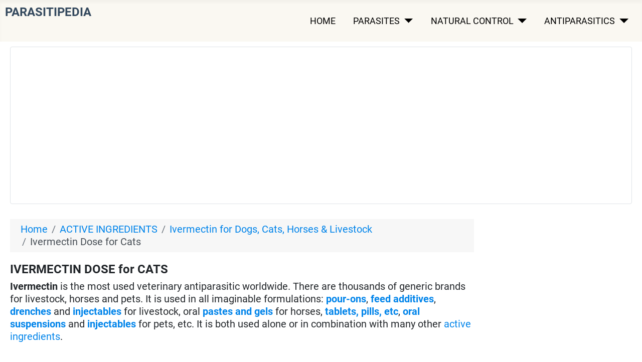

--- FILE ---
content_type: text/html; charset=utf-8
request_url: https://parasitipedia.net/index.php?option=com_content&amp;view=article&amp;id=4773&amp;Itemid=5214
body_size: 14061
content:
<!DOCTYPE html><html lang="en-us" dir="ltr"><head><meta charset="utf-8"/>
<script>var __ezHttpConsent={setByCat:function(src,tagType,attributes,category,force,customSetScriptFn=null){var setScript=function(){if(force||window.ezTcfConsent[category]){if(typeof customSetScriptFn==='function'){customSetScriptFn();}else{var scriptElement=document.createElement(tagType);scriptElement.src=src;attributes.forEach(function(attr){for(var key in attr){if(attr.hasOwnProperty(key)){scriptElement.setAttribute(key,attr[key]);}}});var firstScript=document.getElementsByTagName(tagType)[0];firstScript.parentNode.insertBefore(scriptElement,firstScript);}}};if(force||(window.ezTcfConsent&&window.ezTcfConsent.loaded)){setScript();}else if(typeof getEzConsentData==="function"){getEzConsentData().then(function(ezTcfConsent){if(ezTcfConsent&&ezTcfConsent.loaded){setScript();}else{console.error("cannot get ez consent data");force=true;setScript();}});}else{force=true;setScript();console.error("getEzConsentData is not a function");}},};</script>
<script>var ezTcfConsent=window.ezTcfConsent?window.ezTcfConsent:{loaded:false,store_info:false,develop_and_improve_services:false,measure_ad_performance:false,measure_content_performance:false,select_basic_ads:false,create_ad_profile:false,select_personalized_ads:false,create_content_profile:false,select_personalized_content:false,understand_audiences:false,use_limited_data_to_select_content:false,};function getEzConsentData(){return new Promise(function(resolve){document.addEventListener("ezConsentEvent",function(event){var ezTcfConsent=event.detail.ezTcfConsent;resolve(ezTcfConsent);});});}</script>
<script>if(typeof _setEzCookies!=='function'){function _setEzCookies(ezConsentData){var cookies=window.ezCookieQueue;for(var i=0;i<cookies.length;i++){var cookie=cookies[i];if(ezConsentData&&ezConsentData.loaded&&ezConsentData[cookie.tcfCategory]){document.cookie=cookie.name+"="+cookie.value;}}}}
window.ezCookieQueue=window.ezCookieQueue||[];if(typeof addEzCookies!=='function'){function addEzCookies(arr){window.ezCookieQueue=[...window.ezCookieQueue,...arr];}}
addEzCookies([{name:"ezoab_60099",value:"mod101; Path=/; Domain=parasitipedia.net; Max-Age=7200",tcfCategory:"store_info",isEzoic:"true",},{name:"ezosuibasgeneris-1",value:"0a85e874-44cd-4033-5c2c-5d6420dd2a17; Path=/; Domain=parasitipedia.net; Expires=Thu, 21 Jan 2027 04:40:43 UTC; Secure; SameSite=None",tcfCategory:"understand_audiences",isEzoic:"true",}]);if(window.ezTcfConsent&&window.ezTcfConsent.loaded){_setEzCookies(window.ezTcfConsent);}else if(typeof getEzConsentData==="function"){getEzConsentData().then(function(ezTcfConsent){if(ezTcfConsent&&ezTcfConsent.loaded){_setEzCookies(window.ezTcfConsent);}else{console.error("cannot get ez consent data");_setEzCookies(window.ezTcfConsent);}});}else{console.error("getEzConsentData is not a function");_setEzCookies(window.ezTcfConsent);}</script><script type="text/javascript" data-ezscrex='false' data-cfasync='false'>window._ezaq = Object.assign({"edge_cache_status":12,"edge_response_time":518,"url":"https://parasitipedia.net/index.php?option=com_content\u0026amp;view=article\u0026amp;id=4773\u0026amp;Itemid=5214"}, typeof window._ezaq !== "undefined" ? window._ezaq : {});</script><script type="text/javascript" data-ezscrex='false' data-cfasync='false'>window._ezaq = Object.assign({"ab_test_id":"mod101"}, typeof window._ezaq !== "undefined" ? window._ezaq : {});window.__ez=window.__ez||{};window.__ez.tf={};</script><script type="text/javascript" data-ezscrex='false' data-cfasync='false'>window.ezDisableAds = true;</script>
<script data-ezscrex='false' data-cfasync='false' data-pagespeed-no-defer>var __ez=__ez||{};__ez.stms=Date.now();__ez.evt={};__ez.script={};__ez.ck=__ez.ck||{};__ez.template={};__ez.template.isOrig=true;window.__ezScriptHost="//www.ezojs.com";__ez.queue=__ez.queue||function(){var e=0,i=0,t=[],n=!1,o=[],r=[],s=!0,a=function(e,i,n,o,r,s,a){var l=arguments.length>7&&void 0!==arguments[7]?arguments[7]:window,d=this;this.name=e,this.funcName=i,this.parameters=null===n?null:w(n)?n:[n],this.isBlock=o,this.blockedBy=r,this.deleteWhenComplete=s,this.isError=!1,this.isComplete=!1,this.isInitialized=!1,this.proceedIfError=a,this.fWindow=l,this.isTimeDelay=!1,this.process=function(){f("... func = "+e),d.isInitialized=!0,d.isComplete=!0,f("... func.apply: "+e);var i=d.funcName.split("."),n=null,o=this.fWindow||window;i.length>3||(n=3===i.length?o[i[0]][i[1]][i[2]]:2===i.length?o[i[0]][i[1]]:o[d.funcName]),null!=n&&n.apply(null,this.parameters),!0===d.deleteWhenComplete&&delete t[e],!0===d.isBlock&&(f("----- F'D: "+d.name),m())}},l=function(e,i,t,n,o,r,s){var a=arguments.length>7&&void 0!==arguments[7]?arguments[7]:window,l=this;this.name=e,this.path=i,this.async=o,this.defer=r,this.isBlock=t,this.blockedBy=n,this.isInitialized=!1,this.isError=!1,this.isComplete=!1,this.proceedIfError=s,this.fWindow=a,this.isTimeDelay=!1,this.isPath=function(e){return"/"===e[0]&&"/"!==e[1]},this.getSrc=function(e){return void 0!==window.__ezScriptHost&&this.isPath(e)&&"banger.js"!==this.name?window.__ezScriptHost+e:e},this.process=function(){l.isInitialized=!0,f("... file = "+e);var i=this.fWindow?this.fWindow.document:document,t=i.createElement("script");t.src=this.getSrc(this.path),!0===o?t.async=!0:!0===r&&(t.defer=!0),t.onerror=function(){var e={url:window.location.href,name:l.name,path:l.path,user_agent:window.navigator.userAgent};"undefined"!=typeof _ezaq&&(e.pageview_id=_ezaq.page_view_id);var i=encodeURIComponent(JSON.stringify(e)),t=new XMLHttpRequest;t.open("GET","//g.ezoic.net/ezqlog?d="+i,!0),t.send(),f("----- ERR'D: "+l.name),l.isError=!0,!0===l.isBlock&&m()},t.onreadystatechange=t.onload=function(){var e=t.readyState;f("----- F'D: "+l.name),e&&!/loaded|complete/.test(e)||(l.isComplete=!0,!0===l.isBlock&&m())},i.getElementsByTagName("head")[0].appendChild(t)}},d=function(e,i){this.name=e,this.path="",this.async=!1,this.defer=!1,this.isBlock=!1,this.blockedBy=[],this.isInitialized=!0,this.isError=!1,this.isComplete=i,this.proceedIfError=!1,this.isTimeDelay=!1,this.process=function(){}};function c(e,i,n,s,a,d,c,u,f){var m=new l(e,i,n,s,a,d,c,f);!0===u?o[e]=m:r[e]=m,t[e]=m,h(m)}function h(e){!0!==u(e)&&0!=s&&e.process()}function u(e){if(!0===e.isTimeDelay&&!1===n)return f(e.name+" blocked = TIME DELAY!"),!0;if(w(e.blockedBy))for(var i=0;i<e.blockedBy.length;i++){var o=e.blockedBy[i];if(!1===t.hasOwnProperty(o))return f(e.name+" blocked = "+o),!0;if(!0===e.proceedIfError&&!0===t[o].isError)return!1;if(!1===t[o].isComplete)return f(e.name+" blocked = "+o),!0}return!1}function f(e){var i=window.location.href,t=new RegExp("[?&]ezq=([^&#]*)","i").exec(i);"1"===(t?t[1]:null)&&console.debug(e)}function m(){++e>200||(f("let's go"),p(o),p(r))}function p(e){for(var i in e)if(!1!==e.hasOwnProperty(i)){var t=e[i];!0===t.isComplete||u(t)||!0===t.isInitialized||!0===t.isError?!0===t.isError?f(t.name+": error"):!0===t.isComplete?f(t.name+": complete already"):!0===t.isInitialized&&f(t.name+": initialized already"):t.process()}}function w(e){return"[object Array]"==Object.prototype.toString.call(e)}return window.addEventListener("load",(function(){setTimeout((function(){n=!0,f("TDELAY -----"),m()}),5e3)}),!1),{addFile:c,addFileOnce:function(e,i,n,o,r,s,a,l,d){t[e]||c(e,i,n,o,r,s,a,l,d)},addDelayFile:function(e,i){var n=new l(e,i,!1,[],!1,!1,!0);n.isTimeDelay=!0,f(e+" ...  FILE! TDELAY"),r[e]=n,t[e]=n,h(n)},addFunc:function(e,n,s,l,d,c,u,f,m,p){!0===c&&(e=e+"_"+i++);var w=new a(e,n,s,l,d,u,f,p);!0===m?o[e]=w:r[e]=w,t[e]=w,h(w)},addDelayFunc:function(e,i,n){var o=new a(e,i,n,!1,[],!0,!0);o.isTimeDelay=!0,f(e+" ...  FUNCTION! TDELAY"),r[e]=o,t[e]=o,h(o)},items:t,processAll:m,setallowLoad:function(e){s=e},markLoaded:function(e){if(e&&0!==e.length){if(e in t){var i=t[e];!0===i.isComplete?f(i.name+" "+e+": error loaded duplicate"):(i.isComplete=!0,i.isInitialized=!0)}else t[e]=new d(e,!0);f("markLoaded dummyfile: "+t[e].name)}},logWhatsBlocked:function(){for(var e in t)!1!==t.hasOwnProperty(e)&&u(t[e])}}}();__ez.evt.add=function(e,t,n){e.addEventListener?e.addEventListener(t,n,!1):e.attachEvent?e.attachEvent("on"+t,n):e["on"+t]=n()},__ez.evt.remove=function(e,t,n){e.removeEventListener?e.removeEventListener(t,n,!1):e.detachEvent?e.detachEvent("on"+t,n):delete e["on"+t]};__ez.script.add=function(e){var t=document.createElement("script");t.src=e,t.async=!0,t.type="text/javascript",document.getElementsByTagName("head")[0].appendChild(t)};__ez.dot=__ez.dot||{};__ez.queue.addFileOnce('/detroitchicago/boise.js', '/detroitchicago/boise.js?gcb=195-2&cb=5', true, [], true, false, true, false);__ez.queue.addFileOnce('/parsonsmaize/abilene.js', '/parsonsmaize/abilene.js?gcb=195-2&cb=e80eca0cdb', true, [], true, false, true, false);__ez.queue.addFileOnce('/parsonsmaize/mulvane.js', '/parsonsmaize/mulvane.js?gcb=195-2&cb=e75e48eec0', true, ['/parsonsmaize/abilene.js'], true, false, true, false);__ez.queue.addFileOnce('/detroitchicago/birmingham.js', '/detroitchicago/birmingham.js?gcb=195-2&cb=539c47377c', true, ['/parsonsmaize/abilene.js'], true, false, true, false);</script>
<script type="text/javascript">var _ez_send_requests_through_ezoic = true;</script>
<script data-ezscrex="false" type="text/javascript" data-cfasync="false">window._ezaq = Object.assign({"ad_cache_level":0,"adpicker_placement_cnt":0,"ai_placeholder_cache_level":0,"ai_placeholder_placement_cnt":-1,"domain":"parasitipedia.net","domain_id":60099,"ezcache_level":1,"ezcache_skip_code":0,"has_bad_image":0,"has_bad_words":0,"is_sitespeed":0,"lt_cache_level":0,"response_size":62537,"response_size_orig":56522,"response_time_orig":503,"template_id":5,"url":"https://parasitipedia.net/index.php?option=com_content\u0026amp;view=article\u0026amp;id=4773\u0026amp;Itemid=5214","word_count":0,"worst_bad_word_level":0}, typeof window._ezaq !== "undefined" ? window._ezaq : {});__ez.queue.markLoaded('ezaqBaseReady');</script>
<script type='text/javascript' data-ezscrex='false' data-cfasync='false'>
window.ezAnalyticsStatic = true;
window._ez_send_requests_through_ezoic = true;
function analyticsAddScript(script) {
	var ezDynamic = document.createElement('script');
	ezDynamic.type = 'text/javascript';
	ezDynamic.innerHTML = script;
	document.head.appendChild(ezDynamic);
}
function getCookiesWithPrefix() {
    var allCookies = document.cookie.split(';');
    var cookiesWithPrefix = {};

    for (var i = 0; i < allCookies.length; i++) {
        var cookie = allCookies[i].trim();

        for (var j = 0; j < arguments.length; j++) {
            var prefix = arguments[j];
            if (cookie.indexOf(prefix) === 0) {
                var cookieParts = cookie.split('=');
                var cookieName = cookieParts[0];
                var cookieValue = cookieParts.slice(1).join('=');
                cookiesWithPrefix[cookieName] = decodeURIComponent(cookieValue);
                break; // Once matched, no need to check other prefixes
            }
        }
    }

    return cookiesWithPrefix;
}
function productAnalytics() {
	var d = {"pr":[6],"omd5":"c01ff20eda9c8929fb33a49392a4fe96","nar":"risk score"};
	d.u = _ezaq.url;
	d.p = _ezaq.page_view_id;
	d.v = _ezaq.visit_uuid;
	d.ab = _ezaq.ab_test_id;
	d.e = JSON.stringify(_ezaq);
	d.ref = document.referrer;
	d.c = getCookiesWithPrefix('active_template', 'ez', 'lp_');
	if(typeof ez_utmParams !== 'undefined') {
		d.utm = ez_utmParams;
	}

	var dataText = JSON.stringify(d);
	var xhr = new XMLHttpRequest();
	xhr.open('POST','//g.ezoic.net/ezais/analytics?cb=1', true);
	xhr.onload = function () {
		if (xhr.status!=200) {
            return;
		}

        if(document.readyState !== 'loading') {
            analyticsAddScript(xhr.response);
            return;
        }

        var eventFunc = function() {
            if(document.readyState === 'loading') {
                return;
            }
            document.removeEventListener('readystatechange', eventFunc, false);
            analyticsAddScript(xhr.response);
        };

        document.addEventListener('readystatechange', eventFunc, false);
	};
	xhr.setRequestHeader('Content-Type','text/plain');
	xhr.send(dataText);
}
__ez.queue.addFunc("productAnalytics", "productAnalytics", null, true, ['ezaqBaseReady'], false, false, false, true);
</script><base href="https://parasitipedia.net/index.php?option=com_content&amp;%3Bview&amp;%3Bid&amp;%3BItemid"/>
	
	<meta name="viewport" content="width=device-width, initial-scale=1"/>
	<meta name="description" content="IVERMECTIN DOSE for CATS, against mites, lice, worms, roundworms, nematodes, efficacy, spectrum of activity, delivery forms, formulations, Cat, queen, kitten, f"/>
	<meta name="generator" content="Joomla! - Open Source Content Management"/>
	<title>Ivermectin Dose Cats</title>
	<link href="/media/system/images/joomla-favicon.svg" rel="icon" type="image/svg+xml"/>
	<link href="/media/system/images/favicon.ico" rel="alternate icon" type="image/vnd.microsoft.icon"/>
	<link href="/media/system/images/joomla-favicon-pinned.svg" rel="mask-icon" color="#000"/>

	<link href="/media/system/css/joomla-fontawesome.min.css?9157b68e8b79fe9ae3defafdf0eaef4a" rel="lazy-stylesheet"/><noscript><link href="/media/system/css/joomla-fontawesome.min.css?9157b68e8b79fe9ae3defafdf0eaef4a" rel="stylesheet" /></noscript>
	<link href="/media/templates/site/cassiopeia/css/global/colors_standard.min.css?9157b68e8b79fe9ae3defafdf0eaef4a" rel="stylesheet"/>
	<link href="/media/templates/site/cassiopeia/css/global/fonts-local_roboto.min.css?9157b68e8b79fe9ae3defafdf0eaef4a" rel="lazy-stylesheet" media="print" onload="this.media=&#39;all&#39;"/><noscript><link href="/media/templates/site/cassiopeia/css/global/fonts-local_roboto.min.css?9157b68e8b79fe9ae3defafdf0eaef4a" rel="stylesheet" /></noscript>
	<link href="/media/templates/site/cassiopeia/css/template.min.css?9157b68e8b79fe9ae3defafdf0eaef4a" rel="stylesheet"/>
	<link href="/media/templates/site/cassiopeia/css/user.css?9157b68e8b79fe9ae3defafdf0eaef4a" rel="stylesheet"/>
	<link href="/media/templates/site/cassiopeia/css/vendor/joomla-custom-elements/joomla-alert.min.css?0.2.0" rel="stylesheet"/>
	<link href="/plugins/system/jce/css/content.css?badb4208be409b1335b815dde676300e" rel="stylesheet"/>
	<style>:root {
		--hue: 214;
		--template-bg-light: #f0f4fb;
		--template-text-dark: #495057;
		--template-text-light: #ffffff;
		--template-link-color: #2a69b8;
		--template-special-color: #001B4C;
		
	}</style>

	<script src="/media/vendor/metismenujs/js/metismenujs.min.js?1.3.1" defer=""></script>
	<script src="/media/mod_menu/js/menu-es5.min.js?9157b68e8b79fe9ae3defafdf0eaef4a" nomodule="" defer=""></script>
	<script src="/media/templates/site/cassiopeia/js/mod_menu/menu-metismenu.min.js?9157b68e8b79fe9ae3defafdf0eaef4a" defer=""></script>
	<script type="application/json" class="joomla-script-options new">{"joomla.jtext":{"ERROR":"Error","MESSAGE":"Message","NOTICE":"Notice","WARNING":"Warning","JCLOSE":"Close","JOK":"OK","JOPEN":"Open"},"system.paths":{"root":"","rootFull":"https:\/\/parasitipedia.net\/","base":"","baseFull":"https:\/\/parasitipedia.net\/"},"csrf.token":"8bb90ded6ad1c48d8206c03be4f5949f"}</script>
	<script src="/media/system/js/core.min.js?17121a112ecec3d656efe5c5f493429c9acf2179"></script>
	<script src="/media/templates/site/cassiopeia/js/template.min.js?9157b68e8b79fe9ae3defafdf0eaef4a" defer=""></script>
	<script src="/media/vendor/bootstrap/js/bootstrap-es5.min.js?5.1.3" nomodule="" defer=""></script>
	<script src="/media/system/js/messages-es5.min.js?70b6651d6deab46dc8a25f03338f66f540cc62e2" nomodule="" defer=""></script>
	<script src="/media/vendor/bootstrap/js/collapse.min.js?5.1.3" type="module"></script>
	<script src="/media/system/js/messages.min.js?7425e8d1cb9e4f061d5e30271d6d99b085344117" type="module"></script>
	<script type="application/ld+json">{"@context":"https:\/\/schema.org","@type":"BreadcrumbList","itemListElement":[{"@type":"ListItem","position":1,"item":{"@id":"https:\/\/parasitipedia.net\/index.php?option=com_content&amp;view=featured&amp;Itemid=1226","name":"Home"}},{"@type":"ListItem","position":2,"item":{"@id":"https:\/\/parasitipedia.net\/index.php?option=com_content&amp;view=article&amp;id=2448&amp;Itemid=2715","name":"ACTIVE INGREDIENTS"}},{"@type":"ListItem","position":3,"item":{"@id":"https:\/\/parasitipedia.net\/index.php?option=com_content&amp;view=article&amp;id=2449&amp;Itemid=2716","name":"Ivermectin for Dogs, Cats, Horses &amp; Livestock"}},{"@type":"ListItem","position":4,"item":{"@id":"https:\/\/parasitipedia.net\/index.php?option=com_content&amp;view=article&amp;id=4773&amp;Itemid=5214","name":"Ivermectin Dose for Cats"}}]}</script>

<script async="" src="https://www.googletagmanager.com/gtag/js?id=G-SH0Q16NG4Q"></script><script>
  window.dataLayer = window.dataLayer || [];
  function gtag(){dataLayer.push(arguments);}
  gtag('js', new Date());

  gtag('config', 'G-SH0Q16NG4Q');
</script><link rel='canonical' href='https://parasitipedia.net/index.php?option=com_content&amp;amp%3Bview&amp;amp%3Bid&amp;amp%3BItemid' />
<script type='text/javascript'>
var ezoTemplate = 'orig_site';
var ezouid = '1';
var ezoFormfactor = '1';
</script><script data-ezscrex="false" type='text/javascript'>
var soc_app_id = '0';
var did = 60099;
var ezdomain = 'parasitipedia.net';
var ezoicSearchable = 1;
</script></head>
<!-- Google tag (gtag.js) -->


<body class="site com_content wrapper-static view-article no-layout no-task itemid-5214 has-sidebar-right">
	<header class="header container-header full-width">

		
		
		
					<div class="grid-child container-nav">
									<div class="menu no-card ">
		

<div class="mod-custom custom banner-overlay">
	<div class="overlay">
		<h1><span style="color: #34495e; font-size: 24px;">PARASITIPEDIA</span></h1>	</div>
</div>
</div>
<div class="menu no-card _menu">
		
<nav class="navbar navbar-expand-md" aria-label="Main Menu">
	<button class="navbar-toggler navbar-toggler-right" type="button" data-bs-toggle="collapse" data-bs-target="#navbar143" aria-controls="navbar143" aria-expanded="false" aria-label="Toggle Navigation">
		<span class="icon-menu" aria-hidden="true"></span>
	</button>
	<div class="collapse navbar-collapse" id="navbar143">
		<ul class="mod-menu mod-menu_dropdown-metismenu metismenu mod-list ">
<li class="metismenu-item item-2654 level-1"><a href="/index.php?option=com_content&amp;view=article&amp;id=2391&amp;Itemid=2654">HOME</a></li><li class="metismenu-item item-2668 level-1 deeper parent"><a href="/index.php?option=com_content&amp;view=article&amp;id=2384&amp;Itemid=2668">PARASITES</a><button class="mm-collapsed mm-toggler mm-toggler-link" aria-haspopup="true" aria-expanded="false" aria-label="PARASITES"></button><ul class="mm-collapse"><li class="metismenu-item item-2655 level-2"><a href="/index.php?option=com_content&amp;view=article&amp;id=2392&amp;Itemid=2655">Insects</a></li><li class="metismenu-item item-2823 level-2"><a href="/index.php?option=com_content&amp;view=article&amp;id=2531&amp;Itemid=2823">Mites</a></li><li class="metismenu-item item-2822 level-2"><a href="/index.php?option=com_content&amp;view=article&amp;id=2530&amp;Itemid=2822">Ticks</a></li><li class="metismenu-item item-2839 level-2"><a href="/index.php?option=com_content&amp;view=article&amp;id=2559&amp;Itemid=2839">Worms = Helminths</a></li><li class="metismenu-item item-2928 level-2"><a href="/index.php?option=com_content&amp;view=article&amp;id=2612&amp;Itemid=3577">Parasites of Dogs</a></li><li class="metismenu-item item-2929 level-2"><a href="/index.php?option=com_content&amp;view=article&amp;id=2613&amp;Itemid=3578">Parasites of Cats</a></li><li class="metismenu-item item-3494 level-2"><a href="/index.php?option=com_content&amp;view=article&amp;id=3145&amp;Itemid=3572">Parasites of Horses</a></li><li class="metismenu-item item-3047 level-2"><a href="/index.php?option=com_content&amp;view=article&amp;id=2681&amp;Itemid=2931">Parasites of Cattle</a></li><li class="metismenu-item item-2933 level-2"><a href="/index.php?option=com_content&amp;view=article&amp;id=2655&amp;Itemid=3576">Parasites of Poultry</a></li><li class="metismenu-item item-2932 level-2"><a href="/index.php?option=com_content&amp;view=article&amp;id=2646&amp;Itemid=3579">Parasites of Sheep &amp; Goats</a></li><li class="metismenu-item item-2930 level-2"><a href="/index.php?option=com_content&amp;view=article&amp;id=2627&amp;Itemid=3580">Parasites of Swine</a></li></ul></li><li class="metismenu-item item-5441 level-1 deeper parent"><a href="/index.php?option=com_content&amp;view=article&amp;id=2661&amp;Itemid=2677">NATURAL CONTROL</a><button class="mm-collapsed mm-toggler mm-toggler-link" aria-haspopup="true" aria-expanded="false" aria-label="NATURAL CONTROL"></button><ul class="mm-collapse"><li class="metismenu-item item-5442 level-2"><a href="/index.php?option=com_content&amp;view=article&amp;id=2562&amp;Itemid=3035">Biological Control: Introduction</a></li><li class="metismenu-item item-5443 level-2"><a href="/index.php?option=com_content&amp;view=article&amp;id=2667&amp;Itemid=3046">Biological Control of Flies</a></li><li class="metismenu-item item-5444 level-2"><a href="/index.php?option=com_content&amp;view=article&amp;id=2662&amp;Itemid=3037">Biological Control of Ticks</a></li><li class="metismenu-item item-5445 level-2"><a href="/index.php?option=com_content&amp;view=article&amp;id=2663&amp;Itemid=3038">Biological Control of Worms</a></li><li class="metismenu-item item-5446 level-2"><a href="/index.php?option=com_content&amp;view=article&amp;id=2553&amp;Itemid=5446">Antiparasitic Medicinal Plants</a></li><li class="metismenu-item item-5447 level-2"><a href="/index.php?option=com_content&amp;view=article&amp;id=2414&amp;Itemid=5447">Natural Antiparasitics Chemicals</a></li><li class="metismenu-item item-5448 level-2"><a href="/index.php?option=com_content&amp;view=article&amp;id=2558&amp;Itemid=5448">Antiparasitic Vaccines</a></li></ul></li><li class="metismenu-item item-2704 level-1 deeper parent"><a href="/index.php?option=com_content&amp;view=article&amp;id=2443&amp;Itemid=2704">ANTIPARASITICS</a><button class="mm-collapsed mm-toggler mm-toggler-link" aria-haspopup="true" aria-expanded="false" aria-label="ANTIPARASITICS"></button><ul class="mm-collapse"><li class="metismenu-item item-2669 level-2"><a href="/index.php?option=com_content&amp;view=article&amp;id=2405&amp;Itemid=2669">Ectoparasiticides</a></li><li class="metismenu-item item-2705 level-2"><a href="/index.php?option=com_content&amp;view=article&amp;id=2444&amp;Itemid=2705">Endoparasiticides</a></li><li class="metismenu-item item-2985 level-2"><a href="/index.php?option=com_content&amp;view=article&amp;id=2445&amp;Itemid=2703">Chemical Classes</a></li><li class="metismenu-item item-2988 level-2"><a href="/index.php?option=com_content&amp;view=article&amp;id=2419&amp;Itemid=2685">Delivery Forms</a></li><li class="metismenu-item item-3000 level-2 alias-parent-active"><a href="/index.php?option=com_content&amp;view=article&amp;id=2448&amp;Itemid=2715">Active Ingredients</a></li><li class="metismenu-item item-3003 level-2"><a href="/index.php?option=com_content&amp;view=article&amp;id=4837&amp;Itemid=5253">Resistance</a></li><li class="metismenu-item item-3029 level-2"><a href="/index.php?option=com_content&amp;view=article&amp;id=2666&amp;Itemid=2947">Safety</a></li><li class="metismenu-item item-3048 level-2"><a href="/index.php?option=com_content&amp;view=article&amp;id=2741&amp;Itemid=3048">Dog &amp; Cat Brands</a></li><li class="metismenu-item item-3036 level-2"><a href="/index.php?option=com_content&amp;view=article&amp;id=2851&amp;Itemid=3036">Livestock Brands</a></li></ul></li></ul>
	</div>
</nav>
</div>

											</div>
			</header>

	<div class="site-grid">
		
				<div class="grid-child container-top-a">
			<div class="top-a card ">
		<div class="card-body">
				<div class="mod-banners bannergroup">

	<div class="mod-banners__item banneritem">
										<!-- Ezoic - 3.5BanEngLeaderResp - top_of_page -->
<div id="ezoic-pub-ad-placeholder-101">
<script async="" src="//pagead2.googlesyndication.com/pagead/js/adsbygoogle.js"></script>
<!-- 3.5BanEngLeader Resp -->
<ins class="adsbygoogle" style="display:block" data-ad-client="ca-pub-5010894390817120" data-ad-slot="5541055639" data-ad-format="auto"></ins>
<script>
(adsbygoogle = window.adsbygoogle || []).push({});
</script>
</div>
<!-- End Ezoic - 3.5BanEngLeaderResp - top_of_page -->			</div>

</div>
	</div>
</div>

		</div>
		
		
		
		<div class="grid-child container-component">
			<div class="breadcrumbs no-card d-none d-md-block">
		<nav class="mod-breadcrumbs__wrapper" aria-label="Positions English">
	<ol class="mod-breadcrumbs breadcrumb px-3 py-2">
					<li class="mod-breadcrumbs__here float-start">
				  
			</li>
		
		<li class="mod-breadcrumbs__item breadcrumb-item"><a href="/index.php?option=com_content&amp;view=featured&amp;Itemid=1226" class="pathway"><span>Home</span></a></li><li class="mod-breadcrumbs__item breadcrumb-item"><a href="/index.php?option=com_content&amp;view=article&amp;id=2448&amp;Itemid=2715" class="pathway"><span>ACTIVE INGREDIENTS</span></a></li><li class="mod-breadcrumbs__item breadcrumb-item"><a href="/index.php?option=com_content&amp;view=article&amp;id=2449&amp;Itemid=2716" class="pathway"><span>Ivermectin for Dogs, Cats, Horses &amp; Livestock</span></a></li><li class="mod-breadcrumbs__item breadcrumb-item active"><span>Ivermectin Dose for Cats</span></li>	</ol>
	</nav>
</div>

			
			<div id="system-message-container" aria-live="polite"></div>

			<main>
			<div class="com-content-article item-page" itemscope="" itemtype="https://schema.org/Article">
	<meta itemprop="inLanguage" content="en-US"/>
	
	
		<div class="page-header">
		<h1 itemprop="headline">
			IVERMECTIN DOSE for CATS		</h1>
							</div>
		
		
	
	
		
						<div itemprop="articleBody" class="com-content-article__body">
		<p><strong>Ivermectin</strong> is the most used veterinary antiparasitic worldwide. There are thousands of generic brands for livestock, horses and pets. It is used in all imaginable formulations: <strong><a href="index.php?option=com_content&amp;view=article&amp;id=2418&amp;Itemid=2689" target="_blank" rel="alternate noopener noreferrer" title="Link to a specific article on POUR-ONS in this site">pour-ons</a></strong>, <strong><a href="index.php?option=com_content&amp;view=article&amp;id=2437&amp;Itemid=2698" target="_blank" rel="alternate noopener noreferrer" title="Link to a specific article on FEED ADDITIVES in this site">feed additives</a></strong>, <strong><a href="index.php?option=com_content&amp;view=article&amp;id=2438&amp;Itemid=2699" target="_blank" rel="alternate noopener noreferrer" title="Link to a specific article on DRENCHES in this site">drenches</a></strong> and <strong><a href="index.php?option=com_content&amp;view=article&amp;id=2422&amp;Itemid=2688" target="_blank" rel="alternate noopener noreferrer" title="Link to a specific article on INJECTABLES in this site">injectables</a></strong> for livestock, oral <strong><a href="index.php?option=com_content&amp;view=article&amp;id=3155&amp;Itemid=2979" target="_blank" rel="alternate noopener noreferrer" title="Link to a specific article on ORAL PASTES &amp; GELS in this site">pastes and gels </a></strong>for horses, <strong><a href="index.php?option=com_content&amp;view=article&amp;id=2439&amp;Itemid=2700" target="_blank" rel="alternate noopener noreferrer" title="Link to a specific article on TABLETS, PILLS, ETC. in this site">tablets, pills, etc</a></strong>, <strong><a href="index.php?option=com_content&amp;view=article&amp;id=2438&amp;Itemid=2699" target="_blank" rel="alternate noopener noreferrer" title="Link to a specific article on ORAL SUSPENSIONS in this site">oral suspensions</a></strong> and <strong><a href="index.php?option=com_content&amp;view=article&amp;id=2422&amp;Itemid=2688" target="_blank" rel="alternate noopener noreferrer" title="Link to a specific article on INJECTABLES in this site">injectables</a></strong> for pets, etc. It is both used alone or in combination with many other <a href="index.php?option=com_content&amp;view=article&amp;id=2448&amp;Itemid=2715" target="_blank" rel="alternate noopener noreferrer" title="Link to a specific article on ACTIVE INGREDIENTS in this site">active ingredients</a>.</p>
<p></p><div class="mod-banners bannergroup">

	<div class="mod-banners__item banneritem">
										<!-- Ezoic - 3.5BanEngContResp - under_first_paragraph -->
<div id="ezoic-pub-ad-placeholder-112">
<script async="" src="//pagead2.googlesyndication.com/pagead/js/adsbygoogle.js"></script>
<!-- 3.5BanEngContResp -->
<ins class="adsbygoogle" style="display:block" data-ad-client="ca-pub-5010894390817120" data-ad-slot="3653155635" data-ad-format="auto"></ins>
<script>
(adsbygoogle = window.adsbygoogle || []).push({});
</script>
</div>
<!-- End Ezoic - 3.5BanEngContResp - under_first_paragraph -->			</div>

</div>
 <div class="mod-banners bannergroup">


</div>
<p></p>
<p>It is effective against <a href="index.php?option=com_content&amp;view=article&amp;id=2561&amp;Itemid=2842" target="_blank" rel="alternate noopener noreferrer" title="Link to an article on ROUNDWORMS = NEMATODES in this site">roundworms</a> (gastrointestinal, respiratory, renal, in the skin, etc.) and depending on the delivery form and the dosage also against a number of external parasites such as <a href="index.php?option=com_content&amp;view=article&amp;id=2424&amp;Itemid=2808" target="_blank" rel="alternate noopener noreferrer" title="Link to an article on LICE in this site">lice</a>, <a href="index.php?option=com_content&amp;view=article&amp;id=2531&amp;Itemid=2805" target="_blank" rel="alternate noopener noreferrer" title="Link to an article on MITES in this site">mites</a> and various myiasis. However, it is ineffective against <a href="index.php?option=com_content&amp;view=article&amp;id=2615&amp;Itemid=2843" target="_blank" rel="alternate noopener noreferrer" title="Link to an article on TAPEWORMS in this site">tapeworms</a> and <a href="index.php?option=com_content&amp;view=article&amp;id=2560&amp;Itemid=2844" target="_blank" rel="alternate noopener noreferrer" title="Link to an article on FLUKES in this site">flukes</a>, and at the usual use recommendations it doesn&#39;t control e.g. <a href="index.php?option=com_content&amp;view=article&amp;id=2537&amp;Itemid=2813" target="_blank" rel="alternate noopener noreferrer" title="Link to an article on FLEAS in this site">fleas</a>, <a href="index.php?option=com_content&amp;view=article&amp;id=2394&amp;Itemid=2660" target="_blank" rel="alternate noopener noreferrer" title="Link to an article on STABLE FLIES in this site">stable flies</a>, <a href="index.php?option=com_content&amp;view=article&amp;id=2397&amp;Itemid=2659" target="_blank" rel="alternate noopener noreferrer" title="Link to an article on MOSQUITOES in this site">mosquitoes</a>, <a href="index.php?option=com_content&amp;view=article&amp;id=2395&amp;Itemid=2658" target="_blank" rel="alternate noopener noreferrer" title="Link to an article on HORSE FLIES in this site">horse flies</a>, multi-host ticks (e.g. <em><a href="index.php?option=com_content&amp;view=article&amp;id=2544&amp;Itemid=2820" target="_blank" rel="alternate noopener noreferrer" title="Link to an article on AMBLYOMMA TICKS in this site">Amblyomma spp</a></em>, <em><a href="index.php?option=com_content&amp;view=article&amp;id=2545&amp;Itemid=2824" target="_blank" rel="alternate noopener noreferrer" title="Link to an article on DERMACENTOR TICKS in this site">Dermacentor spp</a></em>, <em><a href="index.php?option=com_content&amp;view=article&amp;id=2549&amp;Itemid=2826" target="_blank" rel="alternate noopener noreferrer" title="Link to an article on HAEMAPHYSALIS TICKS in this site">Haemaphysalis spp</a></em>, <em><a href="index.php?option=com_content&amp;view=article&amp;id=2547&amp;Itemid=2825" target="_blank" rel="alternate noopener noreferrer" title="Link to an article on IXODES TICKS in this site">Ixodes spp</a></em>, <em><a href="index.php?option=com_content&amp;view=article&amp;id=2546&amp;Itemid=2821" target="_blank" rel="alternate noopener noreferrer" title="Link to an article onRHIPICEPHALUS TICKS in this site">Rhipicephalus spp</a></em>, etc.) and several other external parasites. In the last years it has been increasingly used in many countries against <a href="index.php?option=com_content&amp;view=article&amp;id=2543&amp;Itemid=2819" target="_blank" rel="alternate noopener noreferrer" title="Link to an article on CATTLE TICKS in this site">cattle ticks</a> (<em>Boophilus = Rhipicephalus microplus</em>) and <a href="index.php?option=com_content&amp;view=article&amp;id=2393&amp;Itemid=2657" target="_blank" rel="alternate noopener noreferrer" title="Link to an article on HORN FLIES in this site">horn flies</a> (<em>Haematobia irritans</em>), but efficacy against these parasites is often mediocre and insufficient.</p>
<p></p><div class="mod-banners bannergroup">

	<div class="mod-banners__item banneritem">
										<!-- Ezoic - Native Eng 1 - native_mid -->
<div id="ezoic-pub-ad-placeholder-114">
<script async="" src="//pagead2.googlesyndication.com/pagead/js/adsbygoogle.js"></script>
<ins class="adsbygoogle" style="display:block; text-align:center;" data-ad-layout="in-article" data-ad-format="fluid" data-ad-client="ca-pub-5010894390817120" data-ad-slot="5849817669"></ins>
<script>
     (adsbygoogle = window.adsbygoogle || []).push({});
</script>
</div>
<!-- End Ezoic - Native Eng 1 - native_mid -->			</div>

</div>
<p></p>
<p>The following table reproduces some usual dosing recommendations for <strong>ivermectin</strong> for <strong><span style="color: #ff0000;">cats</span></strong> issued by manufacturers or documented in the scientific literature. They may not be approved in some countries.</p>
<table border="2">
<tbody>
<tr style="height: 15px;">
<td colspan="3" style="width: 884px; height: 15px; background-color: #d7faf8; text-align: center;"><strong>Dosing recommendations for IVERMECTIN: CATS<br/></strong></td>
</tr>
<tr style="height: 15px; background-color: #faded2;">
<td style="vertical-align: top;"><strong>Delivery</strong></td>
<td style="vertical-align: top;"><strong>Parasites</strong></td>
<td style="vertical-align: top;"><strong>Dose </strong>(against ivermectin-susceptible parasites)<strong><strong><br/></strong></strong></td>
</tr>
<tr style="background-color: #fcf87c; border: 1px solid #000000;">
<td style="vertical-align: top;">Oral</td>
<td style="vertical-align: top;"><em><span style="color: #000000;"><a href="index.php?option=com_content&amp;view=article&amp;id=2593&amp;Itemid=2875" target="_blank" rel="alternate noopener noreferrer" title="Link to an article on ANCYLOSTOMA SPP in this site">Ancylostoma spp</a></span></em></td>
<td style="vertical-align: top;">0.01-0.34 mg/kg</td>
</tr>
<tr style="background-color: #fcf87c; border: 1px solid #000000;">
<td style="vertical-align: top;">Oral </td>
<td style="vertical-align: top;"><em><a href="index.php?option=com_content&amp;view=article&amp;id=2592&amp;Itemid=2874" target="_blank" rel="alternate noopener noreferrer" title="Link to an article on TOXOCARA CATI in this site">Toxocara cati</a></em></td>
<td style="vertical-align: top;">0.3 mg/kg</td>
</tr>
<tr style="background-color: #fcf87c; border: 1px solid #000000;">
<td style="vertical-align: top;">Oral </td>
<td style="vertical-align: top;"><span style="color: #000000;"><a href="index.php?option=com_content&amp;view=article&amp;id=2611&amp;Itemid=2893s" target="_blank" rel="alternate noopener noreferrer" title="Link to an article on DIROFILARIA IMMITIS in this site"><em>Dirofilaria immitis</em></a><span style="color: #000000;">: prophylaxis</span></span></td>
<td style="vertical-align: top;">24-75 mcg/kg</td>
</tr>
<tr style="background-color: #fcf87c; border: 1px solid #000000;">
<td style="vertical-align: top;">Oral</td>
<td style="vertical-align: top;"><em><a href="index.php?option=com_content&amp;view=article&amp;id=2542&amp;Itemid=2818" target="_blank" rel="alternate noopener noreferrer" title="Link to an article on DOG AND CAT MITES in this site">Notoedres cati</a></em></td>
<td style="vertical-align: top;">0.2 mg/kg every 7 days during 6-8 weeks</td>
</tr>
<tr style="background-color: #fcf87c; border: 1px solid #000000;">
<td style="vertical-align: top;">Oral</td>
<td style="vertical-align: top;"><em><a href="index.php?option=com_content&amp;view=article&amp;id=2542&amp;Itemid=2818" target="_blank" rel="alternate noopener noreferrer" title="Link to an article on DOG AND CAT MITES in this site">Otodectes cynotis</a></em></td>
<td style="vertical-align: top;">0.2-0.4 mg/kg, rep after 2 weeks</td>
</tr>
<tr style="background-color: #fcf87c; border: 1px solid #000000;">
<td style="vertical-align: top;">Oral</td>
<td style="vertical-align: top;"><em><a href="index.php?option=com_content&amp;view=article&amp;id=2542&amp;Itemid=2818" target="_blank" rel="alternate noopener noreferrer" title="Link to an article on DOG AND CAT MITES in this site">Sarcoptes scabiei</a></em></td>
<td style="vertical-align: top;">0.2-0.4 mg/kg, rep after 2 weeks</td>
</tr>
<tr style="background-color: #fcf87c; border: 1px solid #000000;">
<td style="vertical-align: top;">Subcutaneous</td>
<td style="vertical-align: top;"><a href="index.php?option=com_content&amp;view=article&amp;id=2604&amp;Itemid=2886" target="_blank" rel="alternate noopener noreferrer" title="Link to an article on AELUROSTRONGYLUS ABSTRUSUS in this site"><em>Aelurostrongylus abstrusus</em></a></td>
<td style="vertical-align: top;">0.4 mg/kg</td>
</tr>
<tr style="background-color: #fcf87c; border: 1px solid #000000;">
<td style="vertical-align: top;">Subcutaneous</td>
<td style="vertical-align: top;"><em><span style="color: #000000;"><a href="index.php?option=com_content&amp;view=article&amp;id=2593&amp;Itemid=2875" target="_blank" rel="alternate noopener noreferrer" title="Link to an article on ANCYLOSTOMA SPP in this site">Ancylostoma spp</a></span></em></td>
<td style="vertical-align: top;">0.01 mg/kg</td>
</tr>
<tr style="background-color: #fcf87c; border: 1px solid #000000;">
<td style="vertical-align: top;">Subcutaneous</td>
<td style="vertical-align: top;"><em><a href="index.php?option=com_content&amp;view=article&amp;id=2592&amp;Itemid=2874" target="_blank" rel="alternate noopener noreferrer" title="Link to an article on TOXOCARA CATI in this site">Toxocara cati</a></em></td>
<td style="vertical-align: top;">0.2-0.3 mg/kg</td>
</tr>
<tr style="background-color: #fcf87c; border: 1px solid #000000;">
<td style="vertical-align: top;">Subcutaneous</td>
<td style="vertical-align: top;"><em><a href="index.php?option=com_content&amp;view=article&amp;id=2542&amp;Itemid=2818" target="_blank" rel="alternate noopener noreferrer" title="Link to an article on DOG AND CAT MITES in this site">Cheyletiella blakei</a> </em></td>
<td style="vertical-align: top;">0.3 mg/kg, rep after 35 days</td>
</tr>
<tr style="background-color: #fcf87c; border: 1px solid #000000;">
<td style="vertical-align: top;">Subcutaneous</td>
<td style="vertical-align: top;"><em><a href="index.php?option=com_content&amp;view=article&amp;id=2542&amp;Itemid=2818" target="_blank" rel="alternate noopener noreferrer" title="Link to an article on DOG AND CAT MITES in this site">Demodex spp</a></em></td>
<td style="vertical-align: top;">0.3 mg/kg 1x/week, during 3 weeks</td>
</tr>
<tr style="background-color: #fcf87c; border: 1px solid #000000;">
<td style="vertical-align: top;">Subcutaneous</td>
<td style="vertical-align: top;"><em><a href="index.php?option=com_content&amp;view=article&amp;id=2542&amp;Itemid=2818" target="_blank" rel="alternate noopener noreferrer" title="Link to an article on DOG AND CAT MITES in this site">Otodectes cynotis</a></em></td>
<td style="vertical-align: top;">0.2-0.4 mg/kg, rep after 2 weeks</td>
</tr>
<tr style="background-color: #fcf87c; border: 1px solid #000000;">
<td style="vertical-align: top;">Subcutaneous</td>
<td style="vertical-align: top;"><em><a href="index.php?option=com_content&amp;view=article&amp;id=2542&amp;Itemid=2818" target="_blank" rel="alternate noopener noreferrer" title="Link to an article on DOG AND CAT MITES in this site">Sarcoptes scabiei</a></em></td>
<td style="vertical-align: top;">0.2-0.4 mg/kg, rep after 2 weeks if needed</td>
</tr>
<tr style="background-color: #fcf87c; border: 1px solid #000000;">
<td style="vertical-align: top;">Subcutaneous</td>
<td style="vertical-align: top;"><a href="index.php?option=com_content&amp;view=article&amp;id=2399&amp;Itemid=2664" target="_blank" rel="alternate noopener noreferrer" title="Link to an article on DOG AND CAT LICE in this site">Lice</a></td>
<td style="vertical-align: top;">0.2 mg/kg</td>
</tr>
<tr style="background-color: #fcf87c; border: 1px solid #000000;">
<td style="vertical-align: top;">Topical (spot-on)</td>
<td style="vertical-align: top;"><em><a href="index.php?option=com_content&amp;view=article&amp;id=2592&amp;Itemid=2874" target="_blank" rel="alternate noopener noreferrer" title="Link to an article on TOXOCARA CATI in this site">Toxocara cati</a></em></td>
<td style="vertical-align: top;">0.5 mg/kg, 2-4 treatments with 14 days interval</td>
</tr>
<tr style="background-color: #fcf87c; border: 1px solid #000000;">
<td style="vertical-align: top;">Topical (spot-on)</td>
<td style="vertical-align: top;"><em><a href="index.php?option=com_content&amp;view=article&amp;id=2542&amp;Itemid=2818" target="_blank" rel="alternate noopener noreferrer" title="Link to an article on DOG AND CAT MITES in this site">Cheyletiella spp</a></em></td>
<td style="vertical-align: top;">0.5 mg/kg, 3 treatments with 14 days interval</td>
</tr>
<tr style="background-color: #fcf87c; border: 1px solid #000000;">
<td style="vertical-align: top;">Topical (spot-on)</td>
<td style="vertical-align: top;"><em><a href="index.php?option=com_content&amp;view=article&amp;id=2542&amp;Itemid=2818" target="_blank" rel="alternate noopener noreferrer" title="Link to an article on DOG AND CAT MITES in this site">Otodectes cynotis</a></em></td>
<td style="vertical-align: top;">0.5 mg/kg, rep after 2 weeks</td>
</tr>
</tbody>
</table>
<p><span style="color: #ff0000;"><strong>DISCLAIMER</strong></span>: Liability is denied for any possible damage or harm to persons, animals or any other goods that could follow the transmission or use of the information, data or recommendations in this site by any site visitor or third parties.</p>
<ul>
<li><strong><a href="index.php?option=com_content&amp;view=article&amp;id=4772&amp;Itemid=5213" target="_blank" rel="noopener noreferrer" title="Link to an article on IVERMECTIN DOSE FOR DOGS in this site">Click here</a> </strong>to view the article on<strong> Ivermectin dose for Dogs</strong></li>
<li><strong><a href="index.php?option=com_content&amp;view=article&amp;id=3674&amp;Itemid=2716" target="_blank" rel="noopener noreferrer" title="Link to an article on IVERMECTIN FOR HORSES &amp; LIVESTOCK in this site">Click here</a></strong> to view the article on <strong>Ivermectin dose for Horses, Cattle, Sheep, Goats, Swine, Poultry, etc.</strong></li>
</ul>
<p><strong>Dosing</strong> recommendations for antiparasitics depend on national regulations. National regulatory authorities determine whether a product is approved for a given <strong>indication</strong>, i.e. use on a particular <strong>host</strong> at a specific <strong>dose</strong> and against a specific <strong>parasite</strong>. <strong>Check the labels</strong> of the products available in your country for specific information on approved indications.</p>
<p></p><div class="mod-banners bannergroup">

	<div class="mod-banners__item banneritem">
										<!-- Ezoic - Native Eng 2 - native_bottom -->
<div id="ezoic-pub-ad-placeholder-115">
<script async="" src="//pagead2.googlesyndication.com/pagead/js/adsbygoogle.js"></script>
<ins class="adsbygoogle" style="display:block; text-align:center;" data-ad-layout="in-article" data-ad-format="fluid" data-ad-client="ca-pub-5010894390817120" data-ad-slot="3790630531"></ins>
<script>
     (adsbygoogle = window.adsbygoogle || []).push({});
</script>
</div>
<!-- End Ezoic - Native Eng 2 - native_bottom -->			</div>

</div>
<p></p>
<p>In most finished products, efficacy and safety depend not only on the amount of <a href="index.php?option=com_content&amp;view=article&amp;id=2448&amp;Itemid=2715" target="_blank" rel="alternate noopener noreferrer" title="Link to a specific article on ACTIVE INGREDIENTS in this site">active ingredient(s)</a> but also on their formulations (i.e. the type and amount of so-called inert ingredients), particularly in <strong><a href="index.php?option=com_content&amp;view=article&amp;id=2422&amp;Itemid=2688" target="_blank" rel="alternate noopener noreferrer" title="Link to a specific article on INJECTABLES in this site">injectables</a></strong> and in topical <strong><a href="index.php?option=com_content&amp;view=article&amp;id=2418&amp;Itemid=2689" target="_blank" rel="alternate noopener noreferrer" title="Link to a specific article on POUR-ONS in this site">pour-ons</a></strong> and <strong><a href="index.php?option=com_content&amp;view=article&amp;id=2428&amp;Itemid=2692" target="_blank" rel="alternate noopener noreferrer" title="Link to a specific article on SPOT-ONS in this site">spot-ons</a></strong>. These inert ingredients can significantly affect the pharmacokinetic behavior (e.g. absorption through the skin or from the injection site, distribution within the body, spreading throughout the body surface, etc.). Generic products usually contain the same amount of active ingredient(s) as the original product, but often in quite different formulations. In many cases, the curative (therapeutic) efficacy of the different formulations is quite comparable, but the protective (prophylactic) efficacy that determines the length of protection against re-infestations may be rather different.</p>
<hr/>
<ul>
<li><strong><a href="index.php?option=com_content&amp;view=article&amp;id=2449&amp;Itemid=2716" target="_blank" rel="alternate noopener noreferrer" title="Link to the TECHNICAL SUMMARY on IVERMECTIN in this site">Click here</a></strong> to view the <strong>technical summary</strong> of this active ingredient</li>
<li><strong><a href="index.php?option=com_content&amp;view=article&amp;id=2344&amp;Itemid=2996" target="_blank" rel="alternate noopener noreferrer" title="Link to the SAFETY SUMMARY on IVERMECTN in this site">Click here</a></strong> to view the <strong>safety summary</strong> of this active ingredient</li>
<li><strong><a href="index.php?option=com_content&amp;view=article&amp;id=2448&amp;Itemid=2715" target="_blank" rel="alternate noopener noreferrer" title="Link to an article on ANTIPARASITIC ACTIVE INGREDIENTS in this site">Click here</a></strong> to view the <strong>list</strong> of all <strong>technical summaries</strong> of antiparasitic <strong>active ingredients</strong> in this site.</li>
</ul> 	</div>

						<dl class="article-info text-muted">

	
		<dt class="article-info-term">
					</dt>

					<dd class="createdby" itemprop="author" itemscope="" itemtype="https://schema.org/Person">
	<span class="icon-user icon-fw" aria-hidden="true"></span>
					 <span itemprop="name">P. Junquera</span>	</dd>
		
		
		
		
		
	
			
					<dd class="modified">
	<span class="icon-calendar icon-fw" aria-hidden="true"></span>
	<time datetime="2022-06-10T22:04:02+02:00" itemprop="dateModified">
		 June 10 2022	</time>
</dd>
		
			</dl>
					
									</div>

			</main>
			
		</div>

				<div class="grid-child container-sidebar-right">
			<div class="sidebar-right no-card ">
		<div class="mod-banners bannergroup">

	<div class="mod-banners__item banneritem">
										<!-- Ezoic - 3.5BanEngRightResp - sidebar -->
<div id="ezoic-pub-ad-placeholder-102">
<script async="" src="//pagead2.googlesyndication.com/pagead/js/adsbygoogle.js"></script>
<!-- 3.5EngBanRightResp -->
<ins class="adsbygoogle" style="display:block" data-ad-client="ca-pub-5010894390817120" data-ad-slot="8083355232" data-ad-format="auto"></ins>
<script>
(adsbygoogle = window.adsbygoogle || []).push({});
</script>
</div>
<!-- End Ezoic - 3.5BanEngRightResp - sidebar -->			</div>

</div>
</div>
<div class="sidebar-right card _menu d-none d-lg-block d-xl-block d-xxl-block">
			<h3 class="card-header ">Parasiticides</h3>		<div class="card-body">
				<ul class="mod-menu mod-list nav ">
<li class="nav-item item-2703 parent"><a href="/index.php?option=com_content&amp;view=article&amp;id=2445&amp;Itemid=2703">CHEMICAL CLASSES</a></li><li class="nav-item item-2685 parent"><a href="/index.php?option=com_content&amp;view=article&amp;id=2419&amp;Itemid=2685">DELIVERY FORMS</a></li><li class="nav-item item-2715 active deeper parent"><a href="/index.php?option=com_content&amp;view=article&amp;id=2448&amp;Itemid=2715">ACTIVE INGREDIENTS</a><ul class="mod-menu__sub list-unstyled small"><li class="nav-item item-2717 parent"><a href="/index.php?option=com_content&amp;view=article&amp;id=2435&amp;Itemid=2717">Abamectin for Cattle, Sheep, Swine &amp; Horses</a></li><li class="nav-item item-2971"><a href="/index.php?option=com_content&amp;view=article&amp;id=2730&amp;Itemid=2971">Afoxolaner for Dogs &amp; Cats</a></li><li class="nav-item item-2786 parent"><a href="/index.php?option=com_content&amp;view=article&amp;id=2513&amp;Itemid=2786">Albendazole for Livestock &amp; Pets</a></li><li class="nav-item item-2739 parent"><a href="/index.php?option=com_content&amp;view=article&amp;id=2471&amp;Itemid=2739">Amitraz for Dogs, Cattle, Sheep &amp; Swine</a></li><li class="nav-item item-4061"><a href="/index.php?option=com_content&amp;view=article&amp;id=3664&amp;Itemid=4061">Azadirachtin for Dogs, Cats &amp; Livestock</a></li><li class="nav-item item-2802"><a href="/index.php?option=com_content&amp;view=article&amp;id=2528&amp;Itemid=2802">Azamethiphos against Houseflies</a></li><li class="nav-item item-2743"><a href="/index.php?option=com_content&amp;view=article&amp;id=2474&amp;Itemid=2743">Carbaryl for Pets, Poultry &amp; Livestock</a></li><li class="nav-item item-4063"><a href="/index.php?option=com_content&amp;view=article&amp;id=3666&amp;Itemid=4063">Carvacrol for Dogs, Cats &amp; Livestock</a></li><li class="nav-item item-2763"><a href="/index.php?option=com_content&amp;view=article&amp;id=2492&amp;Itemid=2763">Chlorfenvinphos for Pets &amp; Livestock</a></li><li class="nav-item item-2758 parent"><a href="/index.php?option=com_content&amp;view=article&amp;id=2489&amp;Itemid=2758">Chlorpyrifos for Pets &amp; Livestock</a></li><li class="nav-item item-4065"><a href="/index.php?option=com_content&amp;view=article&amp;id=3668&amp;Itemid=4065">Citronellal for Dogs, Cats &amp; Livestock</a></li><li class="nav-item item-2782"><a href="/index.php?option=com_content&amp;view=article&amp;id=2509&amp;Itemid=2782">Clorsulon for Cattle &amp; Sheep</a></li><li class="nav-item item-2778 parent"><a href="/index.php?option=com_content&amp;view=article&amp;id=2505&amp;Itemid=2778">Closantel for Cattle &amp; Sheep</a></li><li class="nav-item item-2756 parent"><a href="/index.php?option=com_content&amp;view=article&amp;id=2487&amp;Itemid=2756">Coumaphos for Livestock &amp; Pets</a></li><li class="nav-item item-2727"><a href="/index.php?option=com_content&amp;view=article&amp;id=2459&amp;Itemid=2727">Cyfluthrin for Livestock</a></li><li class="nav-item item-2728"><a href="/index.php?option=com_content&amp;view=article&amp;id=2460&amp;Itemid=2728">Cyhalothrin for Livestock</a></li><li class="nav-item item-2740"><a href="/index.php?option=com_content&amp;view=article&amp;id=2472&amp;Itemid=2740">Cymiazole for Livestock</a></li><li class="nav-item item-2723 parent"><a href="/index.php?option=com_content&amp;view=article&amp;id=2455&amp;Itemid=2723">Cypermethrin for Livestock &amp; Pets</a></li><li class="nav-item item-2729"><a href="/index.php?option=com_content&amp;view=article&amp;id=2462&amp;Itemid=2729">Cyphenothrin for Dogs &amp; Cats</a></li><li class="nav-item item-2751"><a href="/index.php?option=com_content&amp;view=article&amp;id=2482&amp;Itemid=2751">Cyromazine for Sheep &amp; Poultry</a></li><li class="nav-item item-4066"><a href="/index.php?option=com_content&amp;view=article&amp;id=3669&amp;Itemid=4066">D-limonene for Dogs, Cats &amp; Livestock</a></li><li class="nav-item item-2724 parent"><a href="/index.php?option=com_content&amp;view=article&amp;id=2456&amp;Itemid=2724">Deltamethrin for Livestock &amp; Pets</a></li><li class="nav-item item-3016"><a href="/index.php?option=com_content&amp;view=article&amp;id=3072&amp;Itemid=3016">Derquantel for Sheep</a></li><li class="nav-item item-2755 parent"><a href="/index.php?option=com_content&amp;view=article&amp;id=2486&amp;Itemid=2755">Diazinon for Livestock &amp; Pets</a></li><li class="nav-item item-4092"><a href="/index.php?option=com_content&amp;view=article&amp;id=3884&amp;Itemid=4092">Dichlorophen for Dogs and Cats</a></li><li class="nav-item item-2757 parent"><a href="/index.php?option=com_content&amp;view=article&amp;id=2488&amp;Itemid=2757">Dichlorvos for Livestock &amp; Pets</a></li><li class="nav-item item-2752"><a href="/index.php?option=com_content&amp;view=article&amp;id=2483&amp;Itemid=2752">Dicyclanil for Sheep</a></li><li class="nav-item item-2747"><a href="/index.php?option=com_content&amp;view=article&amp;id=2478&amp;Itemid=2747">Diflubenzuron for Sheep &amp; Premises</a></li><li class="nav-item item-2737"><a href="/index.php?option=com_content&amp;view=article&amp;id=2470&amp;Itemid=2737">Dinotefuran for Dogs &amp; Cats</a></li><li class="nav-item item-2718 parent"><a href="/index.php?option=com_content&amp;view=article&amp;id=2450&amp;Itemid=2718">Doramectin for Cattle, Sheep &amp; Swine</a></li><li class="nav-item item-2798"><a href="/index.php?option=com_content&amp;view=article&amp;id=2526&amp;Itemid=2798">Emodepside for Dogs &amp; Cats</a></li><li class="nav-item item-2720 parent"><a href="/index.php?option=com_content&amp;view=article&amp;id=2452&amp;Itemid=2720">Eprinomectin for Livestock &amp; Cats</a></li><li class="nav-item item-2773"><a href="/index.php?option=com_content&amp;view=article&amp;id=2501&amp;Itemid=2773">Epsiprantel for Dogs &amp; Cats</a></li><li class="nav-item item-2764"><a href="/index.php?option=com_content&amp;view=article&amp;id=2493&amp;Itemid=2764">Ethion for Livestock</a></li><li class="nav-item item-3043"><a href="/index.php?option=com_content&amp;view=article&amp;id=2679&amp;Itemid=3043">Etofenprox for Dogs</a></li><li class="nav-item item-4067"><a href="/index.php?option=com_content&amp;view=article&amp;id=3670&amp;Itemid=4067">Eucalyptol for Dogs, Cats &amp; Livestock</a></li><li class="nav-item item-4068"><a href="/index.php?option=com_content&amp;view=article&amp;id=3671&amp;Itemid=4068">Eugenol for Dogs, Cats &amp; Livestock</a></li><li class="nav-item item-2794 parent"><a href="/index.php?option=com_content&amp;view=article&amp;id=2521&amp;Itemid=2794">Febantel for Dogs, Cats &amp; Livestock</a></li><li class="nav-item item-2785 parent"><a href="/index.php?option=com_content&amp;view=article&amp;id=2512&amp;Itemid=2785">Fenbendazole for Livestock, Dogs &amp; Cats</a></li><li class="nav-item item-2768"><a href="/index.php?option=com_content&amp;view=article&amp;id=2496&amp;Itemid=2768">Fenitrothion for Livestock &amp; Pets</a></li><li class="nav-item item-2765"><a href="/index.php?option=com_content&amp;view=article&amp;id=2491&amp;Itemid=2765">Fenthion for Livestock &amp; Pets</a></li><li class="nav-item item-2730"><a href="/index.php?option=com_content&amp;view=article&amp;id=2461&amp;Itemid=2730">Fenvalerate for Cattle &amp; other Livestock</a></li><li class="nav-item item-2733 parent"><a href="/index.php?option=com_content&amp;view=article&amp;id=2465&amp;Itemid=2733">Fipronil for Dogs, Cats &amp; Cattle</a></li><li class="nav-item item-2750"><a href="/index.php?option=com_content&amp;view=article&amp;id=2481&amp;Itemid=2750">Fluazuron for Cattle</a></li><li class="nav-item item-2788 parent"><a href="/index.php?option=com_content&amp;view=article&amp;id=2515&amp;Itemid=2788">Flubendazole for Pets, Livestock &amp; Poultry</a></li><li class="nav-item item-2726 parent"><a href="/index.php?option=com_content&amp;view=article&amp;id=2458&amp;Itemid=2726">Flumethrin for Livestock &amp; Dogs</a></li><li class="nav-item item-2955"><a href="/index.php?option=com_content&amp;view=article&amp;id=2731&amp;Itemid=2955">Fluralaner for Dogs and Cats</a></li><li class="nav-item item-4069"><a href="/index.php?option=com_content&amp;view=article&amp;id=3672&amp;Itemid=4069">Geraniol for Dogs, Cats &amp; Livestock</a></li><li class="nav-item item-2735 parent"><a href="/index.php?option=com_content&amp;view=article&amp;id=2467&amp;Itemid=2735">Imidacloprid for Dogs, Cats &amp; Sheep</a></li><li class="nav-item item-3045"><a href="/index.php?option=com_content&amp;view=article&amp;id=2683&amp;Itemid=3045">Indoxacarb for Dogs &amp; Cats</a></li><li class="nav-item item-2716 active deeper parent"><a href="/index.php?option=com_content&amp;view=article&amp;id=2449&amp;Itemid=2716">Ivermectin for Dogs, Cats, Horses &amp; Livestock</a><ul class="mod-menu__sub list-unstyled small"><li class="nav-item item-5213"><a href="/index.php?option=com_content&amp;view=article&amp;id=4772&amp;Itemid=5213">Ivermectin Dose for Dogs</a></li><li class="nav-item item-5214 current active"><a href="/index.php?option=com_content&amp;view=article&amp;id=4773&amp;Itemid=5214" aria-current="page">Ivermectin Dose for Cats</a></li><li class="nav-item item-4071"><a href="/index.php?option=com_content&amp;view=article&amp;id=3674&amp;Itemid=4071">Ivermectin Dose for Horses &amp; Livestock</a></li></ul></li><li class="nav-item item-2771 parent"><a href="/index.php?option=com_content&amp;view=article&amp;id=2499&amp;Itemid=2771">Levamisole for Livestock &amp; Pets</a></li><li class="nav-item item-4070"><a href="/index.php?option=com_content&amp;view=article&amp;id=3673&amp;Itemid=4070">Linalool for Dogs, Cats &amp; Livestock</a></li><li class="nav-item item-2770"><a href="/index.php?option=com_content&amp;view=article&amp;id=2497&amp;Itemid=2770">Lindane</a></li><li class="nav-item item-4093"><a href="/index.php?option=com_content&amp;view=article&amp;id=3903&amp;Itemid=4093">Lotilaner for Dogs &amp; Cats</a></li><li class="nav-item item-2749"><a href="/index.php?option=com_content&amp;view=article&amp;id=2480&amp;Itemid=2749">Lufenuron for Dogs &amp; Cats</a></li><li class="nav-item item-2769"><a href="/index.php?option=com_content&amp;view=article&amp;id=2498&amp;Itemid=2769">Malathion for Pets, Livestock &amp; Poultry</a></li><li class="nav-item item-2787 parent"><a href="/index.php?option=com_content&amp;view=article&amp;id=2514&amp;Itemid=2787">Mebendazole for Pets, Poultry &amp; Livestock</a></li><li class="nav-item item-2803"><a href="/index.php?option=com_content&amp;view=article&amp;id=2529&amp;Itemid=2803">Metaflumizone for Dogs &amp; Cats</a></li><li class="nav-item item-2741"><a href="/index.php?option=com_content&amp;view=article&amp;id=2475&amp;Itemid=2741">Methomyl against Flies</a></li><li class="nav-item item-2753"><a href="/index.php?option=com_content&amp;view=article&amp;id=2484&amp;Itemid=2753">Methoprene for Dogs, Cats &amp; Livestock</a></li><li class="nav-item item-2722 parent"><a href="/index.php?option=com_content&amp;view=article&amp;id=2454&amp;Itemid=2722">Milbemycin oxime for Dogs &amp; Cats</a></li><li class="nav-item item-2784"><a href="/index.php?option=com_content&amp;view=article&amp;id=2511&amp;Itemid=2784">Monepantel for Sheep &amp; Cattle</a></li><li class="nav-item item-2776"><a href="/index.php?option=com_content&amp;view=article&amp;id=2503&amp;Itemid=2776">Morantel for Livestock</a></li><li class="nav-item item-2719 parent"><a href="/index.php?option=com_content&amp;view=article&amp;id=2451&amp;Itemid=2719">Moxidectin for Cattle, Sheep, Horses, Dogs &amp; Cats</a></li><li class="nav-item item-2793"><a href="/index.php?option=com_content&amp;view=article&amp;id=2520&amp;Itemid=2793">Netobimin for Livestock</a></li><li class="nav-item item-2781 parent"><a href="/index.php?option=com_content&amp;view=article&amp;id=2508&amp;Itemid=2781">Niclosamide for Livestock &amp; Pets</a></li><li class="nav-item item-2738"><a href="/index.php?option=com_content&amp;view=article&amp;id=2468&amp;Itemid=2738">Nitenpyram for Dogs &amp; Cats</a></li><li class="nav-item item-2799"><a href="/index.php?option=com_content&amp;view=article&amp;id=2525&amp;Itemid=2799">Nitroscanate for Dogs &amp; Cats</a></li><li class="nav-item item-2783 parent"><a href="/index.php?option=com_content&amp;view=article&amp;id=2510&amp;Itemid=2783">Nitroxinil for Cattle &amp; Sheep</a></li><li class="nav-item item-2777"><a href="/index.php?option=com_content&amp;view=article&amp;id=2504&amp;Itemid=2777">Oxantel for Dogs &amp; Cats</a></li><li class="nav-item item-2790 parent"><a href="/index.php?option=com_content&amp;view=article&amp;id=2517&amp;Itemid=2790">Oxfendazole for Livestock &amp; Pets</a></li><li class="nav-item item-2789 parent"><a href="/index.php?option=com_content&amp;view=article&amp;id=2516&amp;Itemid=2789">Oxibendazole por Livestock &amp; Pets</a></li><li class="nav-item item-2780"><a href="/index.php?option=com_content&amp;view=article&amp;id=2507&amp;Itemid=2780">Oxyclozanide for Cattle &amp; Sheep</a></li><li class="nav-item item-2725 parent"><a href="/index.php?option=com_content&amp;view=article&amp;id=2457&amp;Itemid=2725">Permethrin for Dogs, Horses, Cattle, Sheep, Swine &amp; Poultry</a></li><li class="nav-item item-2731"><a href="/index.php?option=com_content&amp;view=article&amp;id=2463&amp;Itemid=2731">Phenothrin for Dogs</a></li><li class="nav-item item-2767"><a href="/index.php?option=com_content&amp;view=article&amp;id=2495&amp;Itemid=2767">Phosmet for Cattle, Sheep &amp; Swine</a></li><li class="nav-item item-2766"><a href="/index.php?option=com_content&amp;view=article&amp;id=2494&amp;Itemid=2766">Phoxim for Sheep &amp; Swine</a></li><li class="nav-item item-2797 parent"><a href="/index.php?option=com_content&amp;view=article&amp;id=2524&amp;Itemid=2797">Piperazine for Dogs, Cats, Poultry &amp; Livestock</a></li><li class="nav-item item-2772 parent"><a href="/index.php?option=com_content&amp;view=article&amp;id=2500&amp;Itemid=2772">Praziquantel for Dogs, Cats, Horses &amp; Livestock</a></li><li class="nav-item item-2742"><a href="/index.php?option=com_content&amp;view=article&amp;id=2473&amp;Itemid=2742">Propoxur for Dogs &amp; Cats</a></li><li class="nav-item item-2775 parent"><a href="/index.php?option=com_content&amp;view=article&amp;id=2502&amp;Itemid=2775">Pyrantel for Dogs, Cats, Horses &amp; Livestock</a></li><li class="nav-item item-4060"><a href="/index.php?option=com_content&amp;view=article&amp;id=3663&amp;Itemid=4060">Pyrethrins for Dogs, Cats, Horses &amp; Livestock</a></li><li class="nav-item item-2734"><a href="/index.php?option=com_content&amp;view=article&amp;id=2466&amp;Itemid=2734">Pyriprole for Dogs</a></li><li class="nav-item item-2754"><a href="/index.php?option=com_content&amp;view=article&amp;id=2485&amp;Itemid=2754">Pyriproxyfen for Dogs &amp; Cats</a></li><li class="nav-item item-2779"><a href="/index.php?option=com_content&amp;view=article&amp;id=2506&amp;Itemid=2779">Rafoxanide for Cattle &amp; Sheep</a></li><li class="nav-item item-2791"><a href="/index.php?option=com_content&amp;view=article&amp;id=2518&amp;Itemid=2791">Ricobendazole for Cattle &amp; Sheep</a></li><li class="nav-item item-2801"><a href="/index.php?option=com_content&amp;view=article&amp;id=2527&amp;Itemid=2801">Rotenone for Dogs, Cats &amp; Livestock</a></li><li class="nav-item item-3020"><a href="/index.php?option=com_content&amp;view=article&amp;id=3165&amp;Itemid=3020">Sarolaner for Dogs &amp; Cats</a></li><li class="nav-item item-2721 parent"><a href="/index.php?option=com_content&amp;view=article&amp;id=2453&amp;Itemid=2721">Selamectin for Dogs &amp; Cats</a></li><li class="nav-item item-2746"><a href="/index.php?option=com_content&amp;view=article&amp;id=2477&amp;Itemid=2746">Spinetoram for Cats</a></li><li class="nav-item item-2745 parent"><a href="/index.php?option=com_content&amp;view=article&amp;id=2476&amp;Itemid=2745">Spinosad for Dogs, Cats, Sheep &amp; Poultry</a></li><li class="nav-item item-2732"><a href="/index.php?option=com_content&amp;view=article&amp;id=2464&amp;Itemid=2732">Tetramethrin for Dogs &amp; Cats</a></li><li class="nav-item item-2774"><a href="/index.php?option=com_content&amp;view=article&amp;id=2499&amp;Itemid=2771">Tetramisole for Livestock</a></li><li class="nav-item item-2795"><a href="/index.php?option=com_content&amp;view=article&amp;id=2522&amp;Itemid=2795">Thiabendazole for Livestock</a></li><li class="nav-item item-2736"><a href="/index.php?option=com_content&amp;view=article&amp;id=2469&amp;Itemid=2736">Thiamethoxam against Flies</a></li><li class="nav-item item-2796"><a href="/index.php?option=com_content&amp;view=article&amp;id=2523&amp;Itemid=2796">Thiophanate for Livestock</a></li><li class="nav-item item-4064"><a href="/index.php?option=com_content&amp;view=article&amp;id=3667&amp;Itemid=4064">Thymol for Dogs, Cats &amp; Livestock</a></li><li class="nav-item item-2759 parent"><a href="/index.php?option=com_content&amp;view=article&amp;id=2490&amp;Itemid=2759">Trichlorfon for Livestock &amp; Pets</a></li><li class="nav-item item-2792 parent"><a href="/index.php?option=com_content&amp;view=article&amp;id=2519&amp;Itemid=2792">Triclabendazole for Cattle &amp; Sheep</a></li><li class="nav-item item-2748"><a href="/index.php?option=com_content&amp;view=article&amp;id=2479&amp;Itemid=2748">Triflumuron for Sheep &amp; Premises</a></li></ul></li><li class="nav-item item-5253 parent"><a href="/index.php?option=com_content&amp;view=article&amp;id=4837&amp;Itemid=5253">RESISTANCE of Veterinary Parasites</a></li><li class="nav-item item-2947 parent"><a href="/index.php?option=com_content&amp;view=article&amp;id=2666&amp;Itemid=2947">SAFETY OF ANTIPARASITIC DRUGS</a></li><li class="nav-item item-2990"><a href="/index.php?option=com_content&amp;view=article&amp;id=3136&amp;Itemid=2990">PACKAGING, STORAGE &amp; SHELF LIFE</a></li><li class="nav-item item-2954"><a href="/index.php?option=com_content&amp;view=article&amp;id=2795&amp;Itemid=2954">GENERICS vs. ORIGINALS</a></li><li class="nav-item item-3495 parent"><a href="/index.php?option=com_content&amp;view=article&amp;id=3167&amp;Itemid=3495" target="_blank">SPECIAL REPORTS</a></li></ul>
	</div>
</div>

		</div>
		
				<div class="grid-child container-bottom-a">
			<div class="bottom-a card ">
		<div class="card-body">
				
<div id="mod-custom209" class="mod-custom custom">
	<p style="text-align: center;"><a href="index.php?option=com_content&amp;view=article&amp;id=178&amp;Itemid=52" target="_blank" rel="noopener noreferrer">Site in Spanish</a> - <a href="index.php?option=com_content&amp;view=article&amp;id=4671&amp;Itemid=2652" target="_blank" rel="noopener noreferrer">Privacy &amp; Cookies</a> - <a href="index.php?option=com_osmap&amp;view=html&amp;id=3" target="_blank" rel="noopener noreferrer">Site Map</a> - <a href="index.php?option=com_content&amp;view=article&amp;id=2386&amp;Itemid=2648" target="_blank" rel="noopener noreferrer">Contact</a> - <a href="index.php?option=com_content&amp;view=article&amp;id=2390&amp;Itemid=2651" target="_blank" rel="noopener noreferrer">About this site</a></p>
<p style="text-align: center;"><a href="index.php?option=com_content&amp;view=article&amp;id=2387&amp;Itemid=2649">© P. Junquera 2007-2024. All rights reserved.</a></p></div>
	</div>
</div>

		</div>
		
				<div class="grid-child container-bottom-b">
			<div class="bottom-b no-card ">
		<div class="mod-banners bannergroup">

	<div class="mod-banners__item banneritem">
										<form action="https://www.google.com" id="cse-search-box" target="_blank">
  <div>
    <input type="hidden" name="cx" value="partner-pub-5010894390817120:8958348439"/>
    <input type="hidden" name="ie" value="UTF-8"/>
    <input type="text" name="q" size="30"/>
    <input type="submit" name="sa" value="Search"/>
  </div>
</form>

<script type="text/javascript" src="https://www.google.com/coop/cse/brand?form=cse-search-box&amp;lang=en"></script>			</div>

</div>
</div>

		</div>
			</div>

	
			<a href="#top" id="back-top" class="back-to-top-link" aria-label="Back to Top">
			<span class="icon-arrow-up icon-fw" aria-hidden="true"></span>
		</a>
	
	


<script data-cfasync="false">function _emitEzConsentEvent(){var customEvent=new CustomEvent("ezConsentEvent",{detail:{ezTcfConsent:window.ezTcfConsent},bubbles:true,cancelable:true,});document.dispatchEvent(customEvent);}
(function(window,document){function _setAllEzConsentTrue(){window.ezTcfConsent.loaded=true;window.ezTcfConsent.store_info=true;window.ezTcfConsent.develop_and_improve_services=true;window.ezTcfConsent.measure_ad_performance=true;window.ezTcfConsent.measure_content_performance=true;window.ezTcfConsent.select_basic_ads=true;window.ezTcfConsent.create_ad_profile=true;window.ezTcfConsent.select_personalized_ads=true;window.ezTcfConsent.create_content_profile=true;window.ezTcfConsent.select_personalized_content=true;window.ezTcfConsent.understand_audiences=true;window.ezTcfConsent.use_limited_data_to_select_content=true;window.ezTcfConsent.select_personalized_content=true;}
function _clearEzConsentCookie(){document.cookie="ezCMPCookieConsent=tcf2;Domain=.parasitipedia.net;Path=/;expires=Thu, 01 Jan 1970 00:00:00 GMT";}
_clearEzConsentCookie();if(typeof window.__tcfapi!=="undefined"){window.ezgconsent=false;var amazonHasRun=false;function _ezAllowed(tcdata,purpose){return(tcdata.purpose.consents[purpose]||tcdata.purpose.legitimateInterests[purpose]);}
function _handleConsentDecision(tcdata){window.ezTcfConsent.loaded=true;if(!tcdata.vendor.consents["347"]&&!tcdata.vendor.legitimateInterests["347"]){window._emitEzConsentEvent();return;}
window.ezTcfConsent.store_info=_ezAllowed(tcdata,"1");window.ezTcfConsent.develop_and_improve_services=_ezAllowed(tcdata,"10");window.ezTcfConsent.measure_content_performance=_ezAllowed(tcdata,"8");window.ezTcfConsent.select_basic_ads=_ezAllowed(tcdata,"2");window.ezTcfConsent.create_ad_profile=_ezAllowed(tcdata,"3");window.ezTcfConsent.select_personalized_ads=_ezAllowed(tcdata,"4");window.ezTcfConsent.create_content_profile=_ezAllowed(tcdata,"5");window.ezTcfConsent.measure_ad_performance=_ezAllowed(tcdata,"7");window.ezTcfConsent.use_limited_data_to_select_content=_ezAllowed(tcdata,"11");window.ezTcfConsent.select_personalized_content=_ezAllowed(tcdata,"6");window.ezTcfConsent.understand_audiences=_ezAllowed(tcdata,"9");window._emitEzConsentEvent();}
function _handleGoogleConsentV2(tcdata){if(!tcdata||!tcdata.purpose||!tcdata.purpose.consents){return;}
var googConsentV2={};if(tcdata.purpose.consents[1]){googConsentV2.ad_storage='granted';googConsentV2.analytics_storage='granted';}
if(tcdata.purpose.consents[3]&&tcdata.purpose.consents[4]){googConsentV2.ad_personalization='granted';}
if(tcdata.purpose.consents[1]&&tcdata.purpose.consents[7]){googConsentV2.ad_user_data='granted';}
if(googConsentV2.analytics_storage=='denied'){gtag('set','url_passthrough',true);}
gtag('consent','update',googConsentV2);}
__tcfapi("addEventListener",2,function(tcdata,success){if(!success||!tcdata){window._emitEzConsentEvent();return;}
if(!tcdata.gdprApplies){_setAllEzConsentTrue();window._emitEzConsentEvent();return;}
if(tcdata.eventStatus==="useractioncomplete"||tcdata.eventStatus==="tcloaded"){if(typeof gtag!='undefined'){_handleGoogleConsentV2(tcdata);}
_handleConsentDecision(tcdata);if(tcdata.purpose.consents["1"]===true&&tcdata.vendor.consents["755"]!==false){window.ezgconsent=true;(adsbygoogle=window.adsbygoogle||[]).pauseAdRequests=0;}
if(window.__ezconsent){__ezconsent.setEzoicConsentSettings(ezConsentCategories);}
__tcfapi("removeEventListener",2,function(success){return null;},tcdata.listenerId);if(!(tcdata.purpose.consents["1"]===true&&_ezAllowed(tcdata,"2")&&_ezAllowed(tcdata,"3")&&_ezAllowed(tcdata,"4"))){if(typeof __ez=="object"&&typeof __ez.bit=="object"&&typeof window["_ezaq"]=="object"&&typeof window["_ezaq"]["page_view_id"]=="string"){__ez.bit.Add(window["_ezaq"]["page_view_id"],[new __ezDotData("non_personalized_ads",true),]);}}}});}else{_setAllEzConsentTrue();window._emitEzConsentEvent();}})(window,document);</script></body></html>

--- FILE ---
content_type: text/html; charset=utf-8
request_url: https://www.google.com/recaptcha/api2/aframe
body_size: 119
content:
<!DOCTYPE HTML><html><head><meta http-equiv="content-type" content="text/html; charset=UTF-8"></head><body><script nonce="wfUbXZHYf0OBIKa_loJyag">/** Anti-fraud and anti-abuse applications only. See google.com/recaptcha */ try{var clients={'sodar':'https://pagead2.googlesyndication.com/pagead/sodar?'};window.addEventListener("message",function(a){try{if(a.source===window.parent){var b=JSON.parse(a.data);var c=clients[b['id']];if(c){var d=document.createElement('img');d.src=c+b['params']+'&rc='+(localStorage.getItem("rc::a")?sessionStorage.getItem("rc::b"):"");window.document.body.appendChild(d);sessionStorage.setItem("rc::e",parseInt(sessionStorage.getItem("rc::e")||0)+1);localStorage.setItem("rc::h",'1768970446501');}}}catch(b){}});window.parent.postMessage("_grecaptcha_ready", "*");}catch(b){}</script></body></html>